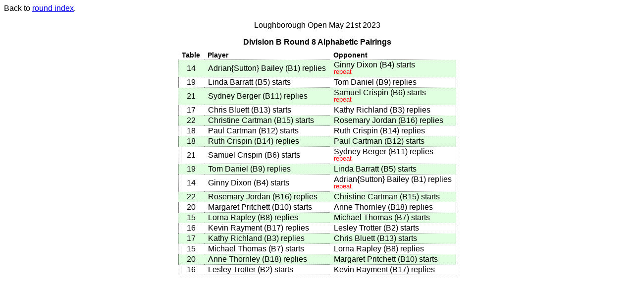

--- FILE ---
content_type: text/html
request_url: http://centrestar.co.uk/tsh/23Loughborough/html/B-alpha-pairings-008.html
body_size: 1080
content:
<!DOCTYPE HTML PUBLIC "-//W3C//DTD HTML 4.0 Transitional//EN"
	"http://www.w3.org/TR/1998/REC-html40-19980424/loose.dtd">

<html><head><title>Division B Round 8 Alphabetic Pairings</title>
<meta http-equiv="Content-Type" content="text/html; charset=utf-8">

<link rel="stylesheet" href="tsh.css" type="text/css">

</head>
<body class="alpha_pairings absp div_B">
<p class=backref>Back to <a href="index.html">round index</a>.</p>

<p align=center>Loughborough Open May 21st 2023</p><h1>Division B Round 8 Alphabetic Pairings</h1>
<table class="alpha_pairings" align=center cellspacing=0>
<tr class="top1"><th class="table left">Table</th><th class="name">Player</th><th class="name right">Opponent</th></tr>
<tr class="odd"><td class="table left">14</td><td class="name"><span class=name>Adrian{Sutton} Bailey</span> <span class=lp>(</span><span class=id>B1</span><span class=rp>)</span> replies</td><td class="name right"><span class=name>Ginny Dixon</span> <span class=lp>(</span><span class=id>B4</span><span class=rp>)</span> starts <span class=repeat>repeat</span></td></tr>
<tr class="even"><td class="table left">19</td><td class="name"><span class=name>Linda Barratt</span> <span class=lp>(</span><span class=id>B5</span><span class=rp>)</span> starts</td><td class="name right"><span class=name>Tom Daniel</span> <span class=lp>(</span><span class=id>B9</span><span class=rp>)</span> replies</td></tr>
<tr class="odd"><td class="table left">21</td><td class="name"><span class=name>Sydney Berger</span> <span class=lp>(</span><span class=id>B11</span><span class=rp>)</span> replies</td><td class="name right"><span class=name>Samuel Crispin</span> <span class=lp>(</span><span class=id>B6</span><span class=rp>)</span> starts <span class=repeat>repeat</span></td></tr>
<tr class="even"><td class="table left">17</td><td class="name"><span class=name>Chris Bluett</span> <span class=lp>(</span><span class=id>B13</span><span class=rp>)</span> starts</td><td class="name right"><span class=name>Kathy Richland</span> <span class=lp>(</span><span class=id>B3</span><span class=rp>)</span> replies</td></tr>
<tr class="odd"><td class="table left">22</td><td class="name"><span class=name>Christine Cartman</span> <span class=lp>(</span><span class=id>B15</span><span class=rp>)</span> starts</td><td class="name right"><span class=name>Rosemary Jordan</span> <span class=lp>(</span><span class=id>B16</span><span class=rp>)</span> replies</td></tr>
<tr class="even"><td class="table left">18</td><td class="name"><span class=name>Paul Cartman</span> <span class=lp>(</span><span class=id>B12</span><span class=rp>)</span> starts</td><td class="name right"><span class=name>Ruth Crispin</span> <span class=lp>(</span><span class=id>B14</span><span class=rp>)</span> replies</td></tr>
<tr class="odd"><td class="table left">18</td><td class="name"><span class=name>Ruth Crispin</span> <span class=lp>(</span><span class=id>B14</span><span class=rp>)</span> replies</td><td class="name right"><span class=name>Paul Cartman</span> <span class=lp>(</span><span class=id>B12</span><span class=rp>)</span> starts</td></tr>
<tr class="even"><td class="table left">21</td><td class="name"><span class=name>Samuel Crispin</span> <span class=lp>(</span><span class=id>B6</span><span class=rp>)</span> starts</td><td class="name right"><span class=name>Sydney Berger</span> <span class=lp>(</span><span class=id>B11</span><span class=rp>)</span> replies <span class=repeat>repeat</span></td></tr>
<tr class="odd"><td class="table left">19</td><td class="name"><span class=name>Tom Daniel</span> <span class=lp>(</span><span class=id>B9</span><span class=rp>)</span> replies</td><td class="name right"><span class=name>Linda Barratt</span> <span class=lp>(</span><span class=id>B5</span><span class=rp>)</span> starts</td></tr>
<tr class="even"><td class="table left">14</td><td class="name"><span class=name>Ginny Dixon</span> <span class=lp>(</span><span class=id>B4</span><span class=rp>)</span> starts</td><td class="name right"><span class=name>Adrian{Sutton} Bailey</span> <span class=lp>(</span><span class=id>B1</span><span class=rp>)</span> replies <span class=repeat>repeat</span></td></tr>
<tr class="odd"><td class="table left">22</td><td class="name"><span class=name>Rosemary Jordan</span> <span class=lp>(</span><span class=id>B16</span><span class=rp>)</span> replies</td><td class="name right"><span class=name>Christine Cartman</span> <span class=lp>(</span><span class=id>B15</span><span class=rp>)</span> starts</td></tr>
<tr class="even"><td class="table left">20</td><td class="name"><span class=name>Margaret Pritchett</span> <span class=lp>(</span><span class=id>B10</span><span class=rp>)</span> starts</td><td class="name right"><span class=name>Anne Thornley</span> <span class=lp>(</span><span class=id>B18</span><span class=rp>)</span> replies</td></tr>
<tr class="odd"><td class="table left">15</td><td class="name"><span class=name>Lorna Rapley</span> <span class=lp>(</span><span class=id>B8</span><span class=rp>)</span> replies</td><td class="name right"><span class=name>Michael Thomas</span> <span class=lp>(</span><span class=id>B7</span><span class=rp>)</span> starts</td></tr>
<tr class="even"><td class="table left">16</td><td class="name"><span class=name>Kevin Rayment</span> <span class=lp>(</span><span class=id>B17</span><span class=rp>)</span> replies</td><td class="name right"><span class=name>Lesley Trotter</span> <span class=lp>(</span><span class=id>B2</span><span class=rp>)</span> starts</td></tr>
<tr class="odd"><td class="table left">17</td><td class="name"><span class=name>Kathy Richland</span> <span class=lp>(</span><span class=id>B3</span><span class=rp>)</span> replies</td><td class="name right"><span class=name>Chris Bluett</span> <span class=lp>(</span><span class=id>B13</span><span class=rp>)</span> starts</td></tr>
<tr class="even"><td class="table left">15</td><td class="name"><span class=name>Michael Thomas</span> <span class=lp>(</span><span class=id>B7</span><span class=rp>)</span> starts</td><td class="name right"><span class=name>Lorna Rapley</span> <span class=lp>(</span><span class=id>B8</span><span class=rp>)</span> replies</td></tr>
<tr class="odd"><td class="table left">20</td><td class="name"><span class=name>Anne Thornley</span> <span class=lp>(</span><span class=id>B18</span><span class=rp>)</span> replies</td><td class="name right"><span class=name>Margaret Pritchett</span> <span class=lp>(</span><span class=id>B10</span><span class=rp>)</span> starts</td></tr>
<tr class="even"><td class="table left">16</td><td class="name"><span class=name>Lesley Trotter</span> <span class=lp>(</span><span class=id>B2</span><span class=rp>)</span> starts</td><td class="name right"><span class=name>Kevin Rayment</span> <span class=lp>(</span><span class=id>B17</span><span class=rp>)</span> replies</td></tr>
</table>
<p class=notice>This report was generated by <cite>tsh</cite> version 3.340. For more information about <cite>tsh</cite>, please contact Stewart Holden or John Chew.</p></body></html>

--- FILE ---
content_type: text/css
request_url: http://centrestar.co.uk/tsh/23Loughborough/html/tsh.css
body_size: 8195
content:
body.scoreboard div,
body.scoreboard span,
body.scoreboard td {
  background-color: transparent;
  }
p, h1, h2, h3, th, td, div, span, li { 
  font-family: "Lucida Sans", Arial, Helvetica, sans-serif;
  }
h1 {
  font-size: 120%;
  font-weight: bold;
  text-align: center;
  }
h2 {
  font-size: 100%;
  font-weight: bold;
  text-align: left;
  }
h3 {
  font-size: 100%;
  font-style: italic;
  text-align: left;
  }
p.hang { text-indent: -2em; margin-left: 2em; }
tr, th, td { page-break-inside: avoid; }
tr.odd { background-color: #e0ffe0; }
tr.even { }
td.rank, td.wl, td.spread, td.sum, td.rating, td.score, td.thai {
  font-family: monospace;
  }
td.class, th.class, td.round, th.round {
  text-align: center;
  }
.rank, .rating, .score, .spread, .sum, td.thai, th.thai {
  text-align: right;
  }
.table { 
  text-align: center;
  }
.board, .pclass { 
  text-align: center;
  }
.wl { 
  text-align: center;
  white-space: nowrap;
  }
.last,
.next,
.oppname,
.team,
.name {
  text-align: left;
  }
/* begin blinking scoreboard */
.alt0 .last, .alt1 .next { display: none; }
.alt0 .last.nonext, .alt1 .next.nolast { display: inline; }
/* end blinking scoreboard */
body.absp .board { display: none; }
.rating {
/* display: none;  */
  }
.wins { 
  text-align: center;
  }
td.owner {
  font-size: 80%;
  }
td.team {
  font-size: 60%;
  white-space: nowrap;
  }
body.roto p.notice { font-size: 60%; }
table.roto td { padding: 0 .5em; }
td {
  padding: 0.2em 0.5em 0.2em 0.5em;
  }
th {
  padding: 0.2em 0.5em 0.5em 0.5em;
  }
body.wallchart td.name { white-space: nowrap; }
body.wallchart td.loss, 
body.wallchart td.tie, 
body.wallchart td.win, 
body.wallchart td.bye, 
body.wallchart td.empty {
  white-space: nowrap;
}
body.wallchart td.win {
  background-color: #c0c0ff;
  }
body.wallchart td.loss {
  background-color: white;
  }
body.wallchart td.tie {
  background-color: #c0ffc0;
  }
body.wallchart td.bye {
  background-color: #c080ff;
  }
body.wallchart td.empty {
  background-color: white;
  }
body.wallchart div.opp {
  text-align: center;
  font-size: 75%;
  }
body.wallchart td { padding: 2px; }
body.wallchart div.score,
body.wallchart div.record,
body.wallchart div.spread {
  text-align: center;
  font-family: monospace;
  font-size: 80%;
  }
@media print {
  body.wallchart table { border-collapse: collapse; }
  body.wallchart td { border: 1px solid black; }
  a, a:link, a:visited { text-decoration: none; color: black; }
  p.backref { display: none; }
  .noprint { display: none; }
  }
@media screen {
  table.noscreenhead tr.top1 th
  { display: none; }
  }
/* span.starts { color: red; } */
/* span.starts { display: none; } */
span.starts { white-space: nowrap; }
p.notice {
  text-align: center;
  font-size: 70%;
  }
/* virtual CSC */
table.scorecard td {
  padding: 0.1em 0.1em;
  margin: 0;
  }
table.scorecard th {
  padding: 0.1em 0.5em;
  margin: 0;
  }
table.scorecard td, table.scorecard th {
  border: solid black 1pt;
  }
table.scorecard tr.top1 td, table.scorecard tr.top1 th {
  border-top: solid black 2pt;
  }
table.scorecard tr.top1 { font-size: 125%; }
table.scorecard tr.top1 td { text-align: center; }
table.scorecard tr.top1 .number 
  { font-size: 200%; border-right: none; }
table.scorecard tr.top1 .name span.label 
  { display: none; }
table.scorecard tr.top1 .name 
  { border-left: none; border-right: none; }
table.scorecard tr.top1 .rating {
  font-family: Arial, Helvetica, sans-serif;
  border-left: none;
  padding-right: 0.5em;
  }
table.scorecard tr.top1 .number,
table.scorecard th.round,
table.scorecard td.p12,
table.scorecard td.round {
  border-left: black solid 2px;
  }
table.scorecard tr.top1 .rating,
table.scorecard th.spread,
table.scorecard td.spread,
table.scorecard td.cume,
table.scorecard td.cume2
  {
  border-right: black solid 2px; 
  }
table.scorecard td.cume2
  {
  border-left: black solid 1px; 
  }
table.scorecard td.round {
  text-align: center;
  font-size: 150%;
  border-bottom: none;
  padding-bottom: 0;
  }
table.scorecard td.p12 {
  text-align: center;
  font-size: 80%;
  border-top: none;
  padding-top: 0;
  }
body.gui .tshWidgetBoolean,
body.gui .tshWidgetEnum,
body.gui .tshWidgetHash,
body.gui .tshWidgetHashPair,
body.gui .tshWidgetHashPair > div,
body.gui .tshWidgetHashPairKey,
body.gui .tshWidgetHashPairValue,
body.gui .tshWidgetInteger,
body.gui .tshWidgetString
  { display: inline; }
body.gui .config .error { background-color: #FF8080; color: black; padding: 0 0.5em; }
body.gui .config .hidden-error { display: none; }
body.gui div#gui_content { width: 320px; }
body.gui img { border: none; }
body.gui table.scorecard td.round {
  border-bottom: 1px solid black;
  }
@media print {
  body.gui table.scorecard tr.top1 th.number img {
    height: 0.8em;
    width: 0.8em;
    float: right;
    }
  body.gui table.scorecard td.round div.context {
    position: relative;
    font-size: 80%;
    width: 6em;
    height: 1em;
    }
  body.gui table.scorecard td.round div.round {
    text-align: center;
    position: absolute;
    top: 0em;
    left: 0em;
    width: 2em;
    }
  body.gui table.scorecard td.round div.p12 {
    text-align: center;
    position: absolute;
    font-size: 80%;
    top: 0em;
    left: 2em;
    width: 6em;
    }
  body.gui table.scorecard td.onam img {
    height: 1.25em;
    width: 1.25em;
    }
  body.gui table.scorecard td.spread div.context {
    text-align: center;
    }
  body.gui table.scorecard td.spread div.spread {
    display: inline;
    }
  body.gui table.scorecard td.spread div.cume:before {
    content: " = ";
    }
  body.gui table.scorecard td.spread div.cume {
    display: inline;
    }
  }
@media screen {
  body.gui table.scorecard tr.top1 th.number img {
    height: 1.25em;
    width: 1.25em;
    float: right;
    }
  body.gui table.scorecard th.round {
    width: 3.2em;
    }
  body.gui table.scorecard td.round div.context {
    position: relative;
    font-size: 80%;
    height: 2.5em;
    width: 4em;
    }
  body.gui table.scorecard td.round div.round {
    text-align: center;
    position: absolute;
    top: 0em;
    height: 1.5em;
    left: 0em;
    width: 4em;
    }
  body.gui table.scorecard td.round div.p12 {
    text-align: center;
    position: absolute;
    font-size: 80%;
    top: 1.5em;
    left: 0em;
    width: 5em;
    }
  body.gui table.scorecard td.onam img {
    height: 2.5em;
    width: 2.5em;
    float: left;
    }
  body.gui table.scorecard td.spread div.context {
    position: relative;
    height: 2.5em;
    width: 4em;
    }
  body.gui table.scorecard td.spread div.spread {
    text-align: center;
    position: absolute;
    top: 0em;
    height: 1.5em;
    left: 0em;
    width: 4em;
    }
  body.gui table.scorecard td.spread div.cume:before {
    content: " = ";
    }
  body.gui table.scorecard td.spread div.cume {
    text-align: center;
    position: absolute;
    font-size: 80%;
    top: 1.5em;
    left: 0em;
    width: 5em;
    }
  }
body.gui table.scorecard td.round div.p12 span.y {
  border: 1px solid black;
  -moz-border-radius: 0.4em;
  -webkit-border-radius: 0.4em;
  border-radius: 0.4em;
  }
body.gui table.scorecard td.round div.p12 span.n {
  text-decoration: line-through;
  }
table.scorecard td.board,
table.scorecard td.table,
table.scorecard td.seat,
table.scorecard td.for,
table.scorecard td.against,
table.scorecard td.won,
table.scorecard td.lost,
table.scorecard td.onum,
table.scorecard td.orat {
  font-size: 120%;
  text-align: center;
  }
table.scorecard td.onam {
  text-align: left;
  padding-left: 0.25em;
  }
table.scorecard td.won, table.scorecard th.won,
table.scorecard td.lost, table.scorecard th.lost {
  width: 24pt;
  }
table.scorecard td.for, table.scorecard th.for,
table.scorecard td.against, table.scorecard th.against {
  width: 48pt;
  }
table.scorecard td.cumelabel {
  border-right: none;
  padding-left: 0.25em;
  }
table.scorecard td.cumelabel span.label {
  font-size: 75%;
  }
table.scorecard span.strut {
  font-size: 120%;
  }
body.gui table.scorecard th.spread {
  text-align: center; 
  }
body.gui table.scorecard tr.round1 td.spread {
  text-align: center; 
  padding-left: 1em;
  }
table.scorecard tr.round1 td.spread,
table.scorecard td.cume,
table.scorecard td.cume2 
  {
  text-align: right;
  font-family: Arial, Helvetica, sans-serif;
  padding-right: 1em;
  /* can't use relative measure here due to unidentified Safari bug */
  font-size: 12pt; 
  }
table.scorecard td.cume {
  border-left: none;
  }
table.scorecard tr.bottom td {
  border-left: none;
  border-bottom: none;
  border-right: none;
  font-size: 3px;
  }
body.ratings table, body.ratings h1 { font-size: 90%; }
table.handicaps th, table.handicaps td,
table.ratings th, table.ratings td {
  font-size: 100%;
  line-height: 90%;
  margin: 0;
  }
table.ratings th.last,
table.ratings th.next,
table.ratings th.pclass,
table.ratings th.rank,
table.ratings th.wl {
  font-size: 70%;
  }
table.ratings th.thai,
table.ratings th.sum,
table.ratings th.spread {
  font-size: 60%;
  }
table.ratings th.rating {
  font-size: 50%;
  }
table.ratings th.pclass {
  font-size: 70%;
  }
table.ratings th.last,
table.ratings th.name,
table.ratings th.oppname,
table.ratings td.last,
table.ratings td.name,
table.ratings td.oppname {
  padding: 0.1em 0.2em;
  }
table.ratings td.last {
  white-space: nowrap;
  }
/* multipair */
body.multipair td, body.multipair th { text-align: center; }
body.multipair td.name, body.multipair th.name { text-align: left; }
body.multipair tr.subhead th,
body.multipair th.opp,
body.multipair th.p12,
body.multipair th.board,
body.multipair th.table
{ font-size: 70%; padding-top: 0; }
body.multipair td.opp, body.multipair th.opp 
  { text-align: right; padding-right: 0.25em; }
body.multipair td.board, body.multipair th.board 
  { text-align: left; padding-left: 0.25em; }
body.multipair td.p12 { text-align: center; }
/* alpha pair */
body.pairings, body.alpha_pairings h1 
  { margin-bottom: 0.4em; font-size: 100%; }
body.pairings table.pairings th,
body.alpha_pairings table.alpha_pairings th 
  { font-size: 90%; padding-bottom: 0.25em;}
body.pairings .notice, body.alpha_pairings .notice { display: none; }
table.pairings, table.alpha_pairings {
  padding: 0.2em 0.5em;
  }
table.pairings th, table.pairings td,
table.alpha_pairings th, table.alpha_pairings td {
  font-size: 100%;
  line-height: 90%;
  padding: 0.2em 0.5em; 
  margin: 0;
  }
table.alpha_pairings span.repeat {
  display: block;
  font-size: 80%;
  color: red;
  }
table.pairings span.repeat {
  color: red;
  }
table.pairings th, table.pairings td,
table.alpha_pairings th, table.alpha_pairings td 
  { border-bottom: 1px dotted gray; }
table.pairings td.table,
table.alpha_pairings td.table 
  { border-left: 1px dotted gray; }
table.pairings td.left,
table.alpha_pairings td.left 
  { border-left: 1px dotted gray; }
table.pairings td.midright, 
table.pairings td.right,
table.alpha_pairings td.midright, 
table.alpha_pairings td.right 
  { border-right: 1px dotted gray; }
/* prizes */
table.prizes th { border-bottom: 3pt double black; }
table.prizes td { border-bottom: 1pt solid black; margin: 0; padding: 0.25em 0.25em 0.25em 0.25em; font-size: 120%; page-break-inside: avoid; vertical-align: top;  border-right: 1pt dotted black; }
table.prizes td.number { border-left: 1pt dotted black; text-align: center; width: 3em; }
table.prizes td.description { width: 15em; }
/* table.prizes td.value { width: 5em; text-align: right; } */
table.prizes td.value { text-align: right; }
table.prizes td.winner { width: 25em; }
body.scores td { border-top: 1px dotted black; }
/* scoreboard */
body.enhanced.scoreboard { padding: 0; margin: 0;}
body.enhanced.scoreboard .notice { display: none; }
body.scoreboard .nosb { display: none; }
body.scoreboard { margin-top: 0; }
body.scoreboard p.noprint,
body.scoreboard p.backref,
body.scoreboard h1,
body.scoreboard h2
  { display: none; }
body.scoreboard {
  background-color: #202040;
  color: white;
  }
body.scoreboard div.wlb {
  float:left;
  text-align: center;
  margin-bottom: 0.25em;
  background-color: yellow;
  border-top: 1px yellow solid;
  border-bottom: 1px yellow solid;
  margin-left: 0.5em;
}
body.scoreboard div.wlb div.w {
  background-color: #c0FFc0;
/*  margin-bottom: 0.25em; */
  color: black;
  }
body.scoreboard div.wlb div.l {
  background-color: #FFc0c0;
  color: black;
  }
body.scoreboard div.wlb.money {
  color: black;
}
body.scoreboard div#sb {
  position: relative;
  width: 99%;
  height: 99%;
  }
body.scoreboard div.MSF_container_16 div#sb {
  position: absolute;
  left: 0px;
}
.sbctl { 
  white-space: nowrap;
  position: absolute;
  height: 20px;
  left: 0;
  font-size: 70%;
  padding-left: 4px;
  }
.sbctl a {
  color: white;
  background-color: #4040c0;
  text-decoration: none;
  padding: 2px;
  }
.sbctl #error {
  font-style: italic; color: #FFFFC0;
  }
body.scoreboard .old span.ordinal_affix { font-size: 80%; }
body.scoreboard span.ordinal_affix { font-size: 50%; }
body.scoreboard div.head {
  position: relative;
  }
body.scoreboard div.head span.team{
  position: absolute;
  z-index: 2;
  left: 0;
  bottom: 0;
  font-weight: bold;
  font-size: 80%;
  color: white;
  padding-bottom: 0.25em;
  padding-right: 0.25em;
/*
  background-color: black; // only for T/M?
*/
  }
body.scoreboard div.sbp.compact span.team {
  padding: 0 0.25em 0 0;
  }
body.scoreboard div.sbp {
  overflow: hidden;
  }
body.scoreboard div.sbp td {
  padding: 0;
  vertical-align: top;
  }
body.scoreboard div.sbp div.head {
  clear: both;
  }
body.scoreboard div.sbp div.head span.team img {
  border-top: 1px #600000 solid;
  border-left: 1px #600000 solid;
  padding-left: 0.25em;
  }
body.scoreboard div.sbp.money div.head span.team img {
  border-top: 1px #006000 solid;
  border-left: 1px #006000 solid;
  padding-left: 0.25em;
  }
body.scoreboard div.sbp.nomoney div.head span.team img {
  border-top: 1px #000060 solid;
  border-left: 1px #000060 solid;
  padding-left: 0.25em;
  }
body.scoreboard div.sbp.money {
  border: 1px solid #00c000;
}
/* keep IE happy with following */
table.scoreboard div.sbp div.money {
  border: none;
}
body.scoreboard div.sbp.nomoney {
  border: 1px solid #0000c0;
}
body.scoreboard div.sbp {
  border: 1px solid #c00000;
}
body.scoreboard div.sbp {
  float:left;
  color:white;
  margin-left: 0.2em;
  margin-bottom: 0.25em;
  position: relative;
  z-index: 0;
}
body.scoreboard table.scoreboard div.sbp.compact {
  margin-left: 0;
  margin-bottom: 0;
}
body.scoreboard div.sbp.leader {
  margin-left: 0.5em;
  }
body.scoreboard div.sbp {
  background-color: #400000;
}
body.scoreboard div.sbp.money {
  background-color: #004000;
}
body.scoreboard div.sbp.nomoney {
  background-color: #000040;
}
body.scoreboard div.sbp .me {
  margin-right: 0.25em;
  }
body.scoreboard div.sbp .me,
body.scoreboard div.sbp .opp {
  float:left;
  }
/* omitting the table below causes IE to fail */
body.scoreboard div.sbp.money table .me {
  background-color: #006000;
  }
body.scoreboard div.sbp.money table .opp {
  background-color: #206020;
  }
body.scoreboard div.sbp.nomoney table .me {
  background-color: #000060;
  }
body.scoreboard div.sbp.nomoney table .opp {
  background-color: #202060;
  }
body.scoreboard div.sbp .me {
  background-color: #600000;
  }
body.scoreboard div.sbp .opp {
  background-color: #602020;
  }
body.scoreboard table div.sbp.compact.money .opp {
  background-color: #206020;
  }
body.scoreboard div.sbp .me .rank,
body.scoreboard div.sbp .me .newr {
  text-align: left;
  padding-top: 0.25em;
  padding-bottom: 0;
  float:left;
}
body.scoreboard div.sbp .me .rank {
  font-size: 120%;
}
body.scoreboard div.sbp .me .old { padding-left: 0.25em; }
body.scoreboard div.sbp .me .oldr,
body.scoreboard div.sbp .me .handicap,
body.scoreboard div.sbp .me .old {
  font-size: 50%;
}
body.scoreboard div.sbp .me .money,
body.scoreboard div.sbp .me .oldr,
body.scoreboard div.sbp .me .handicap,
body.scoreboard div.sbp .me .old {
  float:left;
}
body.scoreboard div.sbp.nomoney .me .handicap {
  background-color: #000040;
  border-right: 1px #c0c0ff solid;
}
body.scoreboard div.sbp.money .me .handicap {
  background-color: #004000;
  border-right: 1px #c0ffc0 solid;
}
body.scoreboard div.sbp .me .handicap {
  background-color: #400000;
  border-right: 1px #ffc0c0 solid;
  padding-left: 1px;
  padding-right: 1px;
}
body.scoreboard div.sbp .me .handicap .label {
  color: yellow;
}
body.scoreboard div.sbp .me .money {
  padding-left: 0.25em;
}
body.scoreboard div.sbp .me .wl {
  float: left;
  font-size: 80%;
}
body.scoreboard table.scoreboard.sudoku div.sbp .me .wl {
  display: inline;
  padding-left: 0.5em;
  font-size: 120%;
}
body.enhanced.scoreboard table.scoreboard div.sbp.compact > div {
  display: block;
  float: left;
  overflow: hidden;
  font-size: 100%;
  padding: 0.25em;
  }
/*
body.scoreboard table.scoreboard div.sbp .opp .next .bye,
body.scoreboard table.scoreboard div.sbp .opp .where {
  clear: none;
}
  */
body.enhanced.scoreboard table.scoreboard div.sbp.compact div.rank {
  width: 2em;
  }
body.enhanced.scoreboard table.scoreboard div.sbp.compact div.wl {
  width: 9em;
  }
body.enhanced.scoreboard table.scoreboard div.sbp.compact div.head {
  width: 8em;
  }
body.enhanced.scoreboard table.scoreboard div.sbp.compact div.name {
  width: 15em;
  vertical-align: top;
  }
body.enhanced.scoreboard table.scoreboard div.sbp.compact div.rating {
  width: 6em;
  }
body.enhanced.scoreboard table.scoreboard div.sbp.compact div.opp {
  width: 32em;
  }
body.enhanced.scoreboard table.scoreboard div.sbp.compact .name .given,
body.enhanced.scoreboard table.scoreboard div.sbp.compact .name .end_id,
body.enhanced.scoreboard table.scoreboard div.sbp.compact .name .surname {
  display: inline;
  vertical-align: top;
  clear: none;
}
body.enhanced.scoreboard table.scoreboard div.sbp.compact .name .end_id .id {
  display: inline;
  }
body.enhanced.scoreboard table.scoreboard div.sbp.compact .name .given:after,
body.enhanced.scoreboard table.scoreboard div.sbp.compact .name .surname:after {
  content: " ";
}
body.enhanced.scoreboard div.ESBMessageClass { position:absolute; font-size:  48px;  white-space: pre-wrap;  z-index: 2; float:left; width: 800px; text-align: center; color: purple; text-shadow: -1px 0 white, 0 1px white, 1px 0 white, 0 -1px white }
body.scoreboard table.scoreboard div.sbp.compact .opp .next > div {
  display: block;
  float: left;
  overflow: hidden;
  font-size: 100%;
  padding: 0.25em;
}
body.scoreboard table.scoreboard div.sbp.compact .opp .title {
  width: 3em;
  }
body.scoreboard table.scoreboard div.sbp.compact .opp .where {
  width: 5em;
  }
body.scoreboard table.scoreboard div.sbp.compact .opp .repeats {
  width: 3em;
  }
body.scoreboard table.scoreboard div.sbp.compact .opp .hs {
  width: 15em;
  }
body.scoreboard div.sbp .me img.head {
  z-index: 1;
  padding: 0 0.25em 0.25em 0.25em;
}
body.scoreboard div.sbp .me .name span {
  color: yellow;
}
body.scoreboard div.sbp .me .name {
  font-size: 70%;
}
body.scoreboard div.sbp .name .given,
body.scoreboard div.sbp .name .surname {
  display: block;
  clear: both;
}
body.scoreboard div.sbp .opp {
  font-size: 70%;
}
body.scoreboard div.sbp .opp .title {
  clear: both;
  color: yellow;
  float: left;
}
body.scoreboard div.sbp .opp .repeats {
  color: red;
  float: left;
  padding-left: 0.25em;
}
body.scoreboard div.sbp .opp .next .bye,
body.scoreboard div.sbp .opp .where {
  clear: both;
}
body.scoreboard div.sbp.nomoney .opp .title {
  background-color: #000040;
}
body.scoreboard div.sbp.money .opp .title {
  background-color: #004000;
}
body.scoreboard div.sbp .opp .title {
  background-color: #400000;
}
body.scoreboard table div.sbp div.name img.head {
  z-index: 1;
  padding: 0 0 0 0.25em;
}
body.scoreboard div.sbp .opp img.head {
  z-index: 1;
  padding-right: 0.25em;
  padding-bottom: 0.25em;
}
body.scoreboard div.last div.oldrk,
body.scoreboard div.sbp .opp .hs .head,
body.scoreboard div.sbp .opp .hs .name {
  float:left;
}
body.scoreboard div.record {
  clear: both;
}
body.scoreboard div.record div.title {
  float: none;
}
body.scoreboard div.record div.rdss {
  float: left;
  position: relative;
}
body.scoreboard div.record div.rds {
  float: none;
}
body.scoreboard div.record div.rd {
  color: black;
  float: left;
}
body.scoreboard div.record div.rd div {
  font-family: monospace;
  font-weight: bold;
  font-size: 110%;
  line-height: 0.75em;
}
body.scoreboard div.sbp div.record .bye,
body.scoreboard div.sbp div.record .win {
  background-color: #c0FFc0;
}
body.scoreboard div.sbp div.record .tie {
  background-color: #c0c0c0;
}
body.scoreboard div.sbp div.record .forfeit,
body.scoreboard div.sbp div.record .loss {
  background-color: #FFc0c0;
}
body.scoreboard div.record div div {
  float:none;
  text-align: center;
}
body.scoreboard div.record .rd .p0 {
  color: white;
  background-color: #600000;
  padding-top: 0.25em;
}
body.scoreboard div.record .rd .p1 {
  color: black;
  background-color: #808080;
  padding-top: 0.25em;
}
body.scoreboard div.record .rd .p2 {
  color: white;
  background-color: black;
  padding-top: 0.25em;
}
span.narrow {
  font-stretch: ultra-condensed;
}
body.scoreboard .last .bye,
body.scoreboard .gs,
body.scoreboard .gsn {
  clear:both;
}
body.scoreboard .gsn {
  background-color: red;
  color: black;
}
body.scoreboard div.noprint { display: none; }

body.rosters .team {
  font-size: 100%;
}
body.rosters .player {
  text-align: left;
}

table.tally_slips {
  width: 100%;
  page-break-inside: avoid;
  border-collapse: collapse;
  }
table.tally_slips tr.row2 td.skip {
  width: 36pt;
  }
table.tally_slips td.p12 {
  width: 36pt;
  padding: 0.25em;
  font-size: 90%;
  }
table.tally_slips td.player {
  width: 40%;
  padding: 0.25em;
  font-size: 90%;
  }
table.tally_slips td.ident {
  font-size: 80%;
  }
table.tally_slips th {
  font-size: 70%;
  }
table.tally_slips td.initials,
table.tally_slips td.score,
table.tally_slips td.spread {
  border: solid 1pt black;
  width: 48pt;
  height: 24pt;
  }
body.pol table.tally_slips td.player {
  width: 25%;
  }
body.pol table.tally_slips td.initials {
  width: 288pt;
  }

/* tsh GUI server stuff */
body.gui { font-family: Goudy, Garamond, "Adobe Garamond", Palatino, Times, serif }
body.gui div.navbar {
  /* 2c9fda, bbe0f3 */
  background-color: #bbe0f3;
  margin-bottom: 2px;
  padding-bottom: 6px;
  padding: 6px;
  border-top: 3px double black;
  border-bottom: 3px double black;
  }
body.gui div.navbar div.seclist {
  border-top: 1px dotted #2c9fda;
  margin-top: 6px;
  padding-top: 6px;
  }
body.gui div.navbar div.seclist a:hover,
body.gui div.navbar div.seclist a:link,
body.gui div.navbar div.seclist a:visited,
body.gui div.navbar div.seclist span.inactive,
body.gui div.navbar div.seclist span.here {
  border: 1px solid #2c9fda;
  padding: 2px 6px;
  margin: 0px 3px;
  }
body.gui div.navbar div.seclist span.inactive {
  background-color: #C0C0C0;
  color: gray;
  }
body.gui div.navbar div.seclist span.here {
  font-weight: bold;
  background-color: white;
  color: #2c9fda;
  }
body.gui div.navbar div.seclist a:link {
  color: white;
  background-color: #2c9fda;
  text-decoration: none;
  }
body.gui div.navbar div.seclist a:hover:visited, 
body.gui div.navbar div.seclist a:hover {
  color: yellow;
  background-color: #2c9fda;
  text-decoration: underline;
  }
body.gui div.navbar div.seclist a:visited {
  color: #c0c0c0;
  background-color: #2c9fda;
  text-decoration: none;
  }
body.gui table.pe {background-color: #ff8080; border: 7px ridge #800000; }
/* body.gui table.pe th, body.gui table.pe td { border: 1px solid black; } */
body.gui table.pe th {
  padding: 0.25em 0.1em 0 0.1em;
  }
body.gui table.pe th,
body.gui table.pe input
{
  font-size: 200%;
  text-align: center;
}
body.gui table.pe th.label {
  text-align: right;
  padding-left: 0.5em;
  padding-top: 0em;
}
body.gui table.dedit td.round div {
  white-space: nowrap;
}
body.gui div.scorecard div.rdata div.p12.edit { height: 12pt; width: 44pt; }
body.gui table.event_data td.id { text-align: right; font-style: italic; white-space: nowrap; }
body.gui table.event_data td.note { font-size: 80%; }
body.gui div.seclist span.label {
  font-style: italic;
}
body.gui div.divlist {
  text-align: center;
  }
body.gui div.divlist span {
  padding: 0.1em 0.25em;
}
body.gui div.divlist span.here {
  font-weight: bold;
}
body.gui div.divlist span.there {
  text-decoration: underline;
}
body.gui div.divlist span.there:hover {
  cursor: pointer;
}
body.gui table.config td.help { font-size: 80%; }
body.gui table.config td.name { text-align: right; }
body.gui table.config tr { background-color: #c0c0c0; padding: 1px 0 }
body.gui p { margin-top: 3px; margin-bottom: 3px; } 
body.gui p.p1 { text-align: justify; text-indent: 24px } 
body.gui p.p2 { text-align: justify; } 
body.gui p.backref { font-size: 80%; font-style: italic; }
body.gui div.success { border: 1px solid green; padding: 0.1em; margin: 0.1em; font-weight: bold; color: green; background-color: #e0ffe0; text-align: center; }
body.gui div.failure { border: 1px solid red; padding: 0.1em; margin: 0.1em; font-weight: bold; color: red; background-color: #ffe0e0; text-align: center; }
body.gui table.dedit th {
  border-top: 1px solid gray;
  border-bottom: 3px double gray; 
  }
body.gui table.dedit th.round { 
  text-align: left;
  }
body.gui table.dedit th , 
body.gui table.dedit td { 
  padding: 0 0.1em; 
  margin: 0; 
  border-bottom: 1px solid gray; 
  border-right: 1px solid gray; 
  } 
body.gui table.dedit th.id , 
body.gui table.dedit td.id { 
  border-left: 1px solid gray; 
  text-align: center;
  }
body.gui table.dedit td.round span { font-family: monospace; }
body.gui table.dedit td.round span.opp { padding-right: 0.25em; }

body.gui table.roster td {
  text-indent: -3em;
  padding: 0 0.25em 0 4.25em;
  font-size: 80%;
  }
body.gui table.roster td select {
  font-size: 70%;
  }

body.gui div.topnote {
  text-align: center;
  margin-bottom: 1em;
  }
body.gui div.scorecard {
  border: 2pt solid black;
  position: relative;
  margin: auto;
  }
body.gui div.scorecard div.header {
  position: relative;
  height: 60px;
  width: 100%;
  border-bottom: 2pt solid black;
  }
body.gui div.scorecard div.header div {
  float: left;
  padding-left: 12px;
  height: 60px;
  font-size: 48px;
  }
body.gui div.scorecard div.header div.id:after {
  content: ": ";
  }
body.gui div.scorecard.has_photos div.header div.id:after {
  content: "";
  }
body.gui div.scorecard div.header div.team,
body.gui div.scorecard div.header div.rating,
body.gui div.scorecard div.header div.name {
  font-size: 24px;
  padding-top: 15px;
  height: 30px;
  }
body.gui div.scorecard div.header div.team:before {
  content: "Team: ";
  }
body.gui div.scorecard div.header div.rating:before {
  content: "Rating: ";
  }
body.gui div.scorecard div.header div.team, 
body.gui div.scorecard div.header div.rating {
  float: right;
  padding-right: 12px;
  }
body.gui div.scorecard div.photo img {
  padding-top: 6px;
  height: 48px;
  width: 48px;
  }
/* titles */
body.gui div.scorecard div {
  overflow: hidden;
  }
body.gui div.scorecard {
  width: 524pt;
  }
body.gui div.scorecard div.titles {
  clear: left;
  position: relative;
  height: 36pt;
  width: 524pt;
  border-bottom: 2pt solid black;
  }
body.gui div.scorecard div {
  text-align: center;
  vertical-align: middle;
  }
body.gui div.scorecard div.titles > div {
  height: 36pt;
  position: absolute;
  top: 0px;
  border-right: 2pt solid black;
  font-weight: bold;
  font-size: 9pt;
  }
body.gui div.scorecard div.header div.edit,
body.gui div.scorecard div div.rdata div.edit {
  background-color: white;
  border: 3pt ridge #008000;
  z-index: 1;
  }
body.gui div.scorecard div.header div.edit,
body.gui div.scorecard div.header div.rating.edit { 
  padding: 8pt 8pt; height: 26pt; /* not line-height, which messes up textfield */
  }
div.header div.edit input { font-size: 16pt; }
body.gui div.scorecard div.rdata div.scores.edit,
body.gui div.scorecard div.rdata div.orat.edit { 
  height: 32pt; 
  }
body.gui div.scorecard div.rdata div.orat.edit { 
  width: 60pt;
  }
body.gui div.scorecard div.rdata div.orat.edit span {
  line-height: 32pt; /* careful not to apply this to the input */
  }
body.gui div.scorecard div.rdata div.p12.edit input { width: 1.5em; }
body.gui div.scorecard div.rdata div.orat.edit input { width: 2.5em; }
body.gui div.scorecard div.rdata div.scores.edit input { width: 5em; }
/* one-line titles */
body.gui div.scorecard div.titles > div {
  line-height: 36pt;
  }
/* two-line titles */
body.gui div.scorecard.track_firsts div.titles div.round,
body.gui div.scorecard div.titles div.onum,
body.gui div.scorecard div.titles div.for,
body.gui div.scorecard div.titles div.against,
body.gui div.scorecard div.titles div.orat {
  line-height: 18pt;
  }
/* large-font titles */
body.gui div.scorecard div.titles div.onam { font-size: 12pt; }
body.gui div.scorecard div.rdata div.onam { text-align: left; }
body.gui div.scorecard div.titles div.spread,
body.gui div.scorecard div.rdata div.cume,
body.gui div.scorecard div.rdata div.spread { border-right: none; }
/* column widths and positions 
 * 
 * Several of the columns are optional: p12, board/table, orat, scores.
 * Total width should be 524pt (A4 width minus an inch), with onam adjusting
 * width to fit.  If all columns are present, their widths in pts are:
 * round 48 board/table 36 onum 36 orat 36 onam 176
 * won 36 lost 36 scores 72 spread 48
 */ 
body.gui div.scorecard div.round { left: 0pt; width: 48pt; }
body.gui div.scorecard div.rdata div.p12 { top: 18pt; left: 0pt; width: 48pt; }
body.gui div.scorecard div.board, 
body.gui div.scorecard div.table { left: 48pt; width: 36pt; }
body.gui div.scorecard div.onum { left: 48pt; width: 36pt; }
body.gui div.scorecard.has_boards div.onum,
body.gui div.scorecard.has_tables div.onum { left: 84pt; }
body.gui div.scorecard div.orat { left: 84pt; width: 36pt; }
body.gui div.scorecard.has_boards div.orat,
body.gui div.scorecard.has_tables div.orat { left: 120pt; }
body.gui div.scorecard div.onam { left: 84pt; width: 320pt; }
body.gui div.scorecard.has_scores div.onam { left: 84pt; width: 248pt; }
body.gui div.scorecard.has_boards div.onam,
body.gui div.scorecard.has_tables div.onam,
body.gui div.scorecard.has_ratings div.onam { left: 120pt; width: 284pt; }
body.gui div.scorecard.has_scores.has_boards div.onam,
body.gui div.scorecard.has_scores.has_tables div.onam,
body.gui div.scorecard.has_scores.has_ratings div.onam { left: 120pt; width: 212pt; }
body.gui div.scorecard.has_tables.has_ratings div.onam,
body.gui div.scorecard.has_boards.has_ratings div.onam { left: 156pt; width: 248pt; }
body.gui div.scorecard.has_scores.has_tables.has_ratings div.onam,
body.gui div.scorecard.has_scores.has_boards.has_ratings div.onam { left: 156pt; width: 176pt; }
body.gui div.scorecard div.won { left: 404pt; width: 36pt; }
body.gui div.scorecard.has_scores div.won { left: 332pt; }
body.gui div.scorecard div.lost { left: 440pt; width: 36pt; }
body.gui div.scorecard.has_scores div.lost { left: 368pt; }
body.gui div.scorecard div.scores { left: 404pt; width: 72pt; position: absolute; top: 0pt;}
body.gui div.scorecard div.scores.edit { width: 108pt; }
body.gui div.scorecard div.spread { left: 476pt; width: 48pt; }
body.gui div.scorecard div.rdata div.cume { top: 18pt; left: 476pt; width: 48pt;  }
body.gui div.scorecard div.scores div.for { position: absolute; left: 0; top: 0; width: 36pt; border-right: 2pt solid black }
body.gui div.scorecard div.scores div.against { position: absolute; left: 36pt; top: 0; width: 36pt }
/* tweak column font sizes */
body.gui div.scorecard div.rdata div.orat,
body.gui div.scorecard div.rdata div.onam,
body.gui div.scorecard div.rdata div.spread,
body.gui div.scorecard div.rdata div.cume { font-size: 12pt; }
body.gui div.scorecard div.rdata div.onam { line-height: 18pt; }
/* round data */
body.gui div.scorecard div.rdata {
  position: relative;
  height: 36pt;
  width: 524pt;
  border-bottom: 2pt solid black;
  }
body.gui div.scorecard div.rdata > div {
  font-size: 14pt;
  line-height: 36pt;
  height: 36pt;
  position: absolute;
  top: 0pt;
  border-right: 2pt solid black;
  }
body.gui div.scorecard div.rdata div.p12 span.y {
  border: 1pt solid black;
  -moz-border-radius: 0.4em;
  -webkit-border-radius: 0.4em;
  border-radius: 0.4em;
  }
body.gui div.scorecard div.rdata div.p12 span.n {
  text-decoration: line-through;
  }
body.gui div.scorecard div.rdata div.onam span.name {
  display: block;
  position: absolute;
  top: 0pt;
  left: 0.5em;
  }
body.gui div.scorecard.has_photos div.rdata div.onam span.name {
  left: 38pt;
  }
body.gui div.scorecard div.rdata div.onam img {
  position: absolute;
  top: 2pt;
  left: 4pt;
  height: 32pt;
  width: 32pt;
  }
body.gui div.scorecard.track_firsts div.rdata div.round,
body.gui div.scorecard div.rdata div.p12,
body.gui div.scorecard div.rdata div.cume,
body.gui div.scorecard div.rdata div.spread {
  line-height: 18pt;
  height: 18pt;
  }
body.gui div.scorecard div.rdata div.p12 {
  font-size: 9pt;
  }
body.gui div.scorecard div.rdata div.cume {
  border-top: 2pt solid black;
  }
body.gui .savebutton { color: green; }
body.gui .cancelbutton { color: red; }
/* valet score entry */
body.gui div.valet { position: relative; width: 320px; height: 480px; }
/* body.gui div.valet div { border: 2px solid #2c9fda; line-height: 32px } */
body.gui div.valet div { border: 2px solid black; line-height: 32px } 
body.gui div.valet div.entered { position: absolute; top:   0px; left:   0px; width: 316px; height:  32px }
body.gui div.valet div.pending { position: absolute; top:  34px; left:   0px; width: 316px; height:  32px }
body.gui div.valet div.scores  { position: absolute; top:  68px; left:   0px; width: 316px; height: 130px }
body.gui div.valet div.round   { position: absolute; top: 200px; left:   0px; width: 124px; height:  32px }
body.gui div.valet div.division{ position: absolute; top: 200px; left: 126px; width: 124px; height:  32px }
body.gui div.valet div.buttons { position: absolute; top: 200px; left: 252px; width:  64px; height:  32px }
body.gui div.valet div.pending div.label,
body.gui div.valet div.entered div.label { position: absolute; top: -2px; left:  -2px; width: 64px; height: 32px }
body.gui div.valet div.pending div.none,
body.gui div.valet div.entered div.none,
body.gui div.valet div.pending div.menu,
body.gui div.valet div.entered div.menu  { position: absolute; top: -2px; left: 64px; width: 250px; height: 32px }
body.gui div.valet div.scores div.p1     { position: absolute; top: -2px; left: -2px; width: 316px; height: 64px }
body.gui div.valet div.scores div.p2     { position: absolute; top: 64px; left: -2px; width: 316px; height: 64px }
body.gui div.valet div.division div.label,
body.gui div.valet div.round div.label   { position: absolute; top: -2px; left: -2px; width:  64px; height: 32px }
body.gui div.valet div.division div.menu,
body.gui div.valet div.round div.menu    { position: absolute; top: -2px; left: 64px; width:  58px; height: 32px }
body.gui div.valet div.menu { text-align: center }
body.gui div.valet div.division div.label,
body.gui div.valet div.round div.label,
body.gui div.valet div.pending div.label,
body.gui div.valet div.entered div.label {  font-size: 14px; text-align: center }
body.gui div.valet div.buttons { text-align: center }
body.gui div.valet div.buttons input { -webkit-appearance: button; height: 24px; width: 56px; position: relative; bottom: 2px; }
body.gui div.valet div.pending div.menu select,
body.gui div.valet div.entered div.menu select { width: 240px; }
body.gui div.valet div.scores div.player div.input { position: absolute; top: -2px; left: 250px; width: 64px; height: 64px; line-height: 64px; text-align: center }
body.gui div.valet div.scores div.player input { font-size: 16px; }
body.gui div.valet div.scores div.player div.label { position: absolute; top: -2px; left: -2px; width: 250px; height: 64px;  }
body.gui div.valet div.scores div.player div.label img { width: 62px; height: 62px; }
body.gui div.valet div.scores div.player div.label > div.photo { position: absolute; top: -2px; left: -2px; width: 64px; height: 64px }
body.gui div.valet div.scores div.player div.label > div.photo img { position: absolute; top: 1px; left: 1px }
body.gui div.valet div.scores div.player div.label > div.name { top: -2px; }
body.gui div.valet div.scores div.player div.label div.record { top: 20px; }
body.gui div.valet div.scores div.player div.label div.next { top: 42px; }
body.gui div.valet div.scores div.player div.label > div.name,
body.gui div.valet div.scores div.player div.label div.next,
body.gui div.valet div.scores div.player div.label div.record { position: absolute; left: 64px; width: 184px; height: 20px; line-height: 20px; font-size: 14px; }
body.gui div.valet div.scores div.player div.label div.p12 { position: absolute; top: -2px; left: -2px; width: 32px; height: 20px; line-height: 20px; background-color: white; z-index: 1; }
body.gui div.valet a:link,
body.gui div.valet a:visited {
  text-decoration: none;
}
body.gui div.valet a:hover {
  text-decoration: underline;
}
body.gui div.valet div.menu,
body.gui div.valet div.none,
body.gui div.valet div.buttons,
body.gui div.valet div.input { background: #C0C0C0; }
body.gui div.valet div.label { background: url(/lib/gui/blue-gradient-32.gif) }
body.gui div.valet div.player div.label { background: url(/lib/gui/blue-gradient-64.gif) }
body.gui div.valet div.player div.label div.next > div { position: absolute; height: 20px; top: 1px; }
body.gui div.valet div.player div.label div.next div.label { margin-left: 5px }
body.gui div.valet div.player div.label div.next div.label,
body.gui div.valet div.player div.label div.next div.where,
body.gui div.valet div.player div.label div.next div.name { top: -4px; }
body.gui div.valet div.player div.label div.next div.label,
body.gui div.valet div.player div.label div.next div.where,
body.gui div.valet div.player div.label div.next div.photo,
body.gui div.valet div.player div.label div.next div.name { position: relative; display: inline;  }
body.gui div.valet div.player div.label div.next img { width: 18px; height: 18px; }
body.gui div.valet div.player div.next div { display: inline; border: none; font-size: 14px; line-height: 20px; font-size: 9px}
@media screen and (max-device-width: 480px) {
  body.gui span#nav_quit,
  body.gui span.inactive { display: none; }
  body.gui { width: 320px }
  }
.eqw2 { width: 50%; }
.eqw3 { width: 33%; }
.eqw4 { width: 25%; }
.eqw5 { width: 20%; }
.eqw6 { width: 16%; }
.eqw7 { width: 14%; }
.eqw8 { width: 12%; }
table.index { border-spacing: 0; }
body.index.compact table.index { border: 3px double #80c080; }
body.index.compact table.index tr.round0 td { border-top: 1px solid #80c080; border-bottom: 1px solid #80c080; text-align: center; }
body.index.compact table.index tr.rtypes th { border-right: 1px solid #80c080; border-bottom: 1px solid #80c080; padding-bottom: 0.2em; }
body.index.compact table.index tr.rtypes th.lastc { border-right: none; }
body.index.compact table.index tr.round td { border-right: 1px solid #80c080; border-bottom: 1px solid #80c080; }
body.index.compact table.index tr.round td.lastc { border-right: none; }
body.index.compact tr.round0 td.links div {
  display: inline;
  }
/* Thai realm usage */
body.thai.ratings h1 { font-size: 120%; }
body.thai.ratings table.ratings tr.top1 th {
  font-size: 100%; line-height: 100%; padding: 0.1em 0.2em
  }
body.thai.alpha_pairings .seat, body.thai.ratings .seat, body.thai.pairings .seat { display: none }
/* 2015-05 scoreboard changes */
body.enhanced.scoreboard div.sbctl.tools { left:auto; right:5px; z-index: 5}
body.enhanced.scoreboard div.ctlbox { z-index:10;position:absolute;top:20px;right:20px;opacity:0.90;background-color:white }
body.enhanced.scoreboard div.ctlbox.hidden { display: none }
body.enhanced.scoreboard div.ctlbox table.ctls { border: 1px solid #c0c0c0; }
body.enhanced.scoreboard div.ctlbox table.ctls th { text-align: right; font-weight: normal; font-style: italic; padding: 0.1em 0.25em }
body.enhanced.scoreboard div.ctlbox table.ctls td { white-space: nowrap; padding: 0.1em 0.25em }
body.enhanced.scoreboard div.ctlbox table.ctls td.close { font-weight: bold; border-bottom: 1px solid black }
body.enhanced.scoreboard div.ctlbox table.ctls td.close button { float: right; }
body.enhanced.scoreboard div.ctlbox table.ctls tr > * { color: black; vertical-align: top; }
body.enhanced.scoreboard div.ctlbox table.ctls button { border-width:1px; background-color: #ffffff }
body.enhanced.scoreboard div.ctlbox table.ctls button:disabled { background-color: #e0e0e0 }
body.enhanced.scoreboard div.ctlbox table.ctls button.output { background-color: #ffffff; color: #b0b0b0 }
body.enhanced.scoreboard div.sbp.pair { background-color: #404040; border: #808080; overflow: auto }
body.enhanced.scoreboard div.sbp table.pairing, body.enhanced.scoreboard div.sbp table.scorecard { width: 100%; font-size: inherit }
body.enhanced.scoreboard div.sbp table.pairing td.player { min-width: 50%; max-width: 50%; width: 50% }
body.enhanced.scoreboard div.sbp table.pairing td.heading { text-align: left }
body.enhanced.scoreboard div.sbp table.pairing div.first { text-align: left }
body.enhanced.scoreboard div.sbp table.pairing div.wl { text-align: left }
body.enhanced.scoreboard div.sbp table.pairing td.player img.head { width: 100% }
body.enhanced.scoreboard div.sbp table.pairing div.last span.label { color: yellow}
body.enhanced.scoreboard div.sbp.card { overflow: auto }
body.enhanced.scoreboard div.sbp table.scorecard { background-color: #ffffd0; color: black; border-collapse: collapse }
body.enhanced.scoreboard div.sbp table.scorecard img { height: 2em; width: 2em; }
body.enhanced.scoreboard div.sbp table.scorecard .head img { padding-left: 0.25em; }
body.enhanced.scoreboard div.sbp table.scorecard .team img { height: 0.7em; width: 0.7em; }
body.enhanced.scoreboard div.sbp table.scorecard th.top > div, body.enhanced.scoreboard div.sbp table.scorecard td.opponent > div { display: inline-block; white-space: nowrap; padding: 2px}
body.enhanced.scoreboard div.sbp table.scorecard td.bp12 div { text-align: center; }
body.enhanced.scoreboard div.sbp table.scorecard td { vertical-align: middle; padding: 0.1em 0.5em; }
body.enhanced.scoreboard div.sbp table.scorecard .spread { border-right-width: 1px; }
body.enhanced.scoreboard div.sbp table.scorecard .score { text-align: center; }
body.enhanced.scoreboard div.sbp table.scorecard .rank { text-align: center; }
body.enhanced.scoreboard div.sbp table.scorecard td.wl.W { background-color: #c0FFc0; }
body.enhanced.scoreboard div.sbp table.scorecard td.wl.L { background-color: #FFc0c0; }
body.enhanced.scoreboard div.splitter { cursor: pointer; }
body.enhanced.scoreboard img.head.mood0 { filter: grayscale(100%); }
body.enhanced.scoreboard img.head.mood1 { filter: grayscale(90%); }
body.enhanced.scoreboard img.head.mood2 { filter: grayscale(80%); }
body.enhanced.scoreboard img.head.mood3 { filter: grayscale(70%); }
body.enhanced.scoreboard img.head.mood4 { filter: grayscale(60%); }
body.enhanced.scoreboard img.head.mood5 { filter: grayscale(50%); }
body.enhanced.scoreboard img.head.mood6 { filter: grayscale(40%); }
body.enhanced.scoreboard img.head.mood7 { filter: grayscale(30%); }
body.enhanced.scoreboard img.head.mood8 { filter: grayscale(20%); }
body.enhanced.scoreboard img.head.mood9 { filter: grayscale(10%); }

table.banner a:visited, table.banner a:link {
  color: black;
  text-decoration: none;
  }
table.banner a:visited:hover,
table.banner a:hover {
  color: black;
  text-decoration: underline;
  }

table.bracketchart td { border: 1px solid black; }
table.bracketchart div.photo,
table.bracketchart div.name,
table.bracketchart div.phs { float: left;}
table.bracketchart .rp { padding-right: 0.5em; }
table.bracketchart .ph { display: inline-block; font-size: 0.5em; margin-right: 0.5em; }
table.bracketchart .ph.w { background-color: #c0ffc0; }
table.bracketchart .ph.l { background-color: #ffc0c0; }
table.bracketchart .ph.t { background-color: #c0c0ff; }
table.bracketchart div.photo img { height: 32px; width: 32px; padding-right: 0.5em; }
table.bracketchart td.r6,
table.bracketchart td.r5,
table.bracketchart td.r4 { font-size: 0.75em; }
table.bracketchart td.r6 div.photo img,
table.bracketchart td.r5 div.photo img,
table.bracketchart td.r4 div.photo img { height: 24px; width: 24px; }
table.bracketchart td.l6,
table.bracketchart td.l5,
table.bracketchart td.l4 { font-size: 1.5em; }
table.bracketchart td.l6 div.photo img,
table.bracketchart td.l5 div.photo img,
table.bracketchart td.l4 div.photo img { height: 48px; width: 48px;  }
/* prize slides */
body.prizeslides { margin: 0 }
body.prizeslides p.noprint,
body.prizeslides p.backref,
body.prizeslides h1,
body.prizeslides h2
  { display: none; }
div.prizeFrame {
  position: relative;
  height: 100vh;
  width: 100vw;
  padding: 0;
  font-family: "Gill Sans", "Helvetica", sans-serif;
  font-size: 3vh;
  }
div.prizeFrame div.bannerAlign {
  display: flex;
  position: absolute;
  top: 0;
  left: 0;
  height: 10vh;
  width: 100vw;
  align-items: center;
  justify-content: center;
  color: white;
  background-color: #4040A0;
  }
div.prizeFrame div.banner {
  }
div.prizeFrame div.nonBanner {
  position: absolute;
  height: 90vh;
  width: 100vw;
  top: 10vh;
  left: 0;
  background: radial-gradient(70% 50%, #F8FFF8 50%, #80FF80);
  }
div.prizeFrame div.photoAlign {
  display: flex;
  position: absolute;
  top: 0;
  left: 0;
  height: 90vh;
  width: 40vw;
  align-items: center;
  justify-content: center;
/*  background-color: #ff00ff60; */
  }
div.prizeFrame div.photo {
  margin: 0 0 0 5vw;
/*   margin: 5vh 5vw 5vh 5vw; */
  background-color: #0000ff60;
  }
div.prizeFrame img.winner {
  height: 30vw;
  width: 30vw;
  border: 1px solid black;
  }
div.prizeFrame div.textAlign {
  display: flex;
  position: absolute;
  top: 0;
  left: 40vw;
  height: 90vh;
  width: 60vw;
  align-items: center;
/*  justify-content: center; */
  }
div.prizeFrame div.text {
  margin: 5vh 5vw 5vh 5vw;
  }
div.prizeFrame div.category {
  font-size: 4vh;
  font-style: italic;
  }
div.prizeFrame div.category span.title {
  font-size: 6vh;
  font-weight: bold;
  }
div.prizeFrame div.winner {
  font-size: 6vh;
  font-weight: bold;
  padding: 5vh 0;
  }
div.prizeFrame div.value {
  font-size: 4vh;
  }
div.prizeFrame div.sequence {
  position: absolute;
  right: 1vw;
  bottom: 1vh;
  font-size: 2vh;
  z-index: 1;
  }
div.prizeFrame div.winner .lp,
div.prizeFrame div.winner .id,
div.prizeFrame div.winner .team,
div.prizeFrame div.winner .rp {
  display: none;
  }
div.prizeFrame div.winner .winner {
  display: block;
  }
div.prizeFrame div.winner .record,
div.prizeFrame div.winner .round {
  display: block;
  font-size: 50%;
  }
